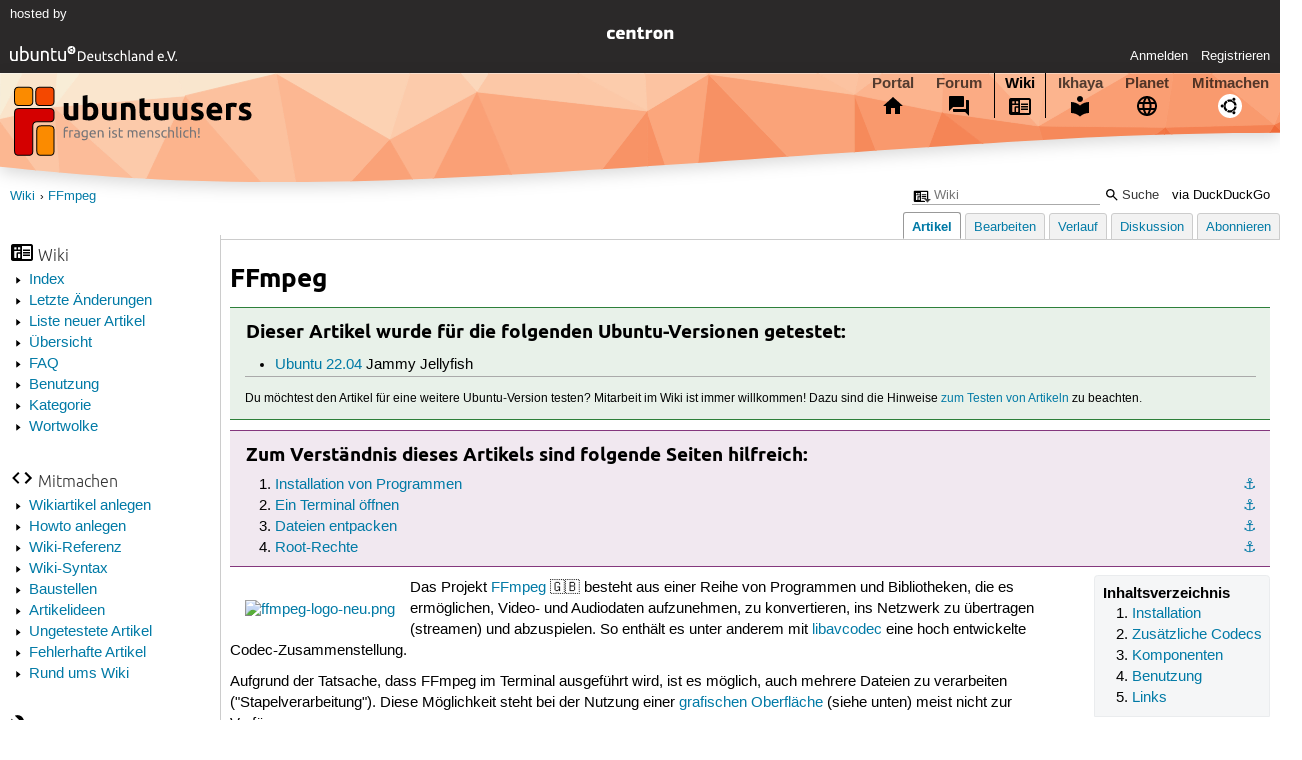

--- FILE ---
content_type: text/html; charset=utf-8
request_url: https://wiki.ubuntuusers.de/FFmpeg/
body_size: 9552
content:






<!DOCTYPE html>
<html lang="de-de"
      >
  <head>
    <meta http-equiv="Content-Type" content="text/html; charset=utf-8">
    <meta name="viewport" content="width=device-width, initial-scale=1.0">

    <title>
      
  
  
    
  
    
  

  FFmpeg › Wiki › ubuntuusers.de

    </title>
    
  
      
      
      
        <link rel="stylesheet"  href="https://static-cdn.ubuntu-de.org/style/main.css?v=1.52.4">
      
        <link rel="stylesheet"  href="https://static-cdn.ubuntu-de.org/style/markup.css?v=1.52.4">
      
        <link rel="stylesheet"  href="https://static-cdn.ubuntu-de.org/style/wiki.css?v=1.52.4">
      
        <link rel="stylesheet"  href="https://static-cdn.ubuntu-de.org/style/highlight.css?v=1.52.4">
      

      <link rel="stylesheet"  href="https://static-cdn.ubuntu-de.org/style/print.css?v=1.52.4" media="print">

      

      <link rel="stylesheet"  href="https://media-cdn.ubuntu-de.org/linkmap/linkmap-a9afd4e6ceecdf59278365d77ddeab91.css">

      
      <link rel="shortcut icon" href="https://static-cdn.ubuntu-de.org/img/favicon.ico">
      <meta name="theme-color" content="#2b2929">

      

    

  <link rel="canonical" href="https://wiki.ubuntuusers.de/FFmpeg/">

  </head>
  <body>
  <nav class="navi_global">
    <a href="#main" class="skip-link">Zum Hauptinhalt springen</a>
    <a href="#sidebar" class="skip-link">Zur Seitenleiste springen</a>

    <a href="https://www.centron.de/" class="sponsor_link" target="_blank">
      hosted by <img src="https://static-cdn.ubuntu-de.org/img/Centron_Logo_white.svg" alt="centron">
    </a>
    <a href="https://verein.ubuntu-de.org/">
      <img src="https://static-cdn.ubuntu-de.org/img/ubuntu-logo-set-web-svg/SVG_small_use/ubuntu_white_hex_su-ubuntu_Deutschland_eV-no_font.svg"
           alt="ubuntu Deutschland e.V. Logo">
    </a>

      <ul>
        <li>
          <noscript>
            <strong class="nojs error">Bitte aktiviere JavaScript!</strong>
          </noscript>
        </li>
        
          <li>
            <a href="https://ubuntuusers.de/login/?next=https%3A%2F%2Fwiki.ubuntuusers.de%2FFFmpeg%2F" id="login_link">
              Anmelden
            </a>
          </li>
          <li>
            <a href="https://ubuntuusers.de/register/">
              Registrieren
            </a>
          </li>
        
      </ul>
  </nav>

    <header class="header">
      <h1><a href="/"><span>ubuntuusers.de</span></a></h1>
      <ul class="tabbar">
        
          <li class="portal" >
            <a href="https://ubuntuusers.de/">Portal</a>
          </li>
        
          <li class="forum" >
            <a href="https://forum.ubuntuusers.de/">Forum</a>
          </li>
        
          <li class="wiki" aria-current="page">
            <a href="https://wiki.ubuntuusers.de/">Wiki</a>
          </li>
        
          <li class="ikhaya" >
            <a href="https://ikhaya.ubuntuusers.de/">Ikhaya</a>
          </li>
        
          <li class="planet" >
            <a href="https://planet.ubuntuusers.de/">Planet</a>
          </li>
        
        <li class="community">
          <a href="https://wiki.ubuntuusers.de/Mitmachen/">Mitmachen</a>
        </li>
      </ul>
    </header>

        

        
        <form method="GET" action="https://duckduckgo.com/" class="search" name="searchsys" data-active-app="wiki">
          <div>
            <input type="text" size="40" name="keyword" class="search_query">
            <input type="hidden" name="q">

            
            <input type="hidden" name="kam" value="osm">
            <input type="hidden" name="kj" value="F4AA90">
            <input type="hidden" name="ka" value="Ubuntu">

            <input type="submit" value="Suche" class="search_submit">

            <a href="https://wiki.ubuntuusers.de/Suchfunktion/">via DuckDuckGo</a>
          </div>
        </form>

        
        

      <nav aria-label="Brotkrumennavigation oben" class="breadcrumb -top">
        
          <ol>
            
              <li><a 
                     href="https://wiki.ubuntuusers.de/">Wiki</a></li>
            
              <li><a aria-current="location"
                     href="https://wiki.ubuntuusers.de/FFmpeg/">FFmpeg</a></li>
            
          </ol>
        
      </nav>

        
        
        
        <aside id="sidebar" class="navi_sidebar navigation">
          
  <div class="container">
    

    <h3 class="navi_wiki">Wiki</h3>
    <ul>
      <li><a href="https://wiki.ubuntuusers.de/Wiki/Index/">Index</a></li>
      <li><a href="https://wiki.ubuntuusers.de/wiki/recentchanges/">Letzte Änderungen</a></li>
      
      <li><a href="https://wiki.ubuntuusers.de/Wiki/Neue_Artikel/">Liste neuer Artikel</a></li>
      <li><a href="https://wiki.ubuntuusers.de/Wiki/">Übersicht</a></li>
      <li><a href="https://wiki.ubuntuusers.de/Wiki/FAQ_-_h%C3%A4ufig_gestellte_Fragen/">FAQ</a></li>
      <li><a href="https://wiki.ubuntuusers.de/Wiki/Benutzung/">Benutzung</a></li>
      <li><a href="https://wiki.ubuntuusers.de/Kategorien/">Kategorie</a></li>
      <li><a href="https://wiki.ubuntuusers.de/wiki/tagcloud/">Wortwolke</a></li>
    </ul>

    <h3 class="navi_join">Mitmachen</h3>
    <ul>
      <li><a href="https://wiki.ubuntuusers.de/Wikiartikel_anlegen/">Wikiartikel anlegen</a></li>
      <li><a href="https://wiki.ubuntuusers.de/HowTo/">Howto anlegen</a></li>
      <li><a href="https://wiki.ubuntuusers.de/Wiki/Referenz/">Wiki-Referenz</a></li>
      <li><a href="https://wiki.ubuntuusers.de/Wiki/Syntax/">Wiki-Syntax</a></li>
      <li><a href="https://wiki.ubuntuusers.de/Baustelle/">Baustellen</a></li>
      <li><a href="https://wiki.ubuntuusers.de/Wiki/Artikelideen/">Artikelideen</a></li>
      <li><a href="https://wiki.ubuntuusers.de/Wiki/ungetestet/">Ungetestete Artikel</a></li>
      <li><a href="https://wiki.ubuntuusers.de/Wiki/fehlerhaft/">Fehlerhafte Artikel</a></li>
      <li><a href="https://forum.ubuntuusers.de/forum/wiki/">Rund ums Wiki</a></li>
    </ul>

    
      
  <h3 class="navi_config">Konfiguration</h3>
    <ul>
      
        

        
      

      <li><a href="https://wiki.ubuntuusers.de/FFmpeg/a/backlinks/">Backlinks anzeigen</a></li>
      <li>
        Exportieren
        <ul>
          <li><a href="https://wiki.ubuntuusers.de/FFmpeg/a/export/meta/" rel="nofollow">Metadaten</a></li>
          <li><a href="https://wiki.ubuntuusers.de/FFmpeg/a/export/raw/" rel="nofollow">Rohformat</a></li>
          <li><a href="https://wiki.ubuntuusers.de/FFmpeg/a/export/html/" rel="nofollow">HTML</a></li>
        </ul>
      </li>
    </ul>

    
  </div>

        </aside>
        

        
        <nav class="navi_tabbar navigation">
          
  
    <ul>
      
        
        <li><a href="https://wiki.ubuntuusers.de/FFmpeg/" class="active">Artikel</a></li>
        
      
        
        <li><a href="https://wiki.ubuntuusers.de/FFmpeg/a/edit/">Bearbeiten</a></li>
        
      
        
        <li><a href="https://wiki.ubuntuusers.de/FFmpeg/a/log/">Verlauf</a></li>
        
      
      <li>
        <a href="https://forum.ubuntuusers.de/topic/beitrag-ffmpeg-fertig/last_post/">Diskussion</a>
      </li>
      
        <li><a href="https://wiki.ubuntuusers.de/FFmpeg/a/subscribe/">Abonnieren</a></li>
      
    </ul>
  

        </nav>
        

        <main id="main"
              class="content content_tabbar content_sidebar">
          

          

          
  
  <h1 class="pagetitle">
    
    FFmpeg
  </h1>

  

  <div id="page"><div class="box tested_for"><h3 class="box tested_for">Dieser Artikel wurde für die folgenden
Ubuntu-Versionen getestet:</h3><div class="contents"><p> 
</p><ul><li><p><a href="https://wiki.ubuntuusers.de/Jammy_Jellyfish/" class="internal">Ubuntu 22.04</a> Jammy Jellyfish</p></li></ul><hr /><p><small>Du möchtest den Artikel für eine weitere Ubuntu-Version testen? Mitarbeit im Wiki ist immer willkommen! Dazu sind die Hinweise <a href="https://wiki.ubuntuusers.de/Wiki/FAQ_-_h%C3%A4ufig_gestellte_Fragen/#Wikiartikel-testen" class="internal">zum Testen von Artikeln</a> zu beachten.</small>
</p></div></div><p> 
</p><div class="box knowledge"><h3 class="box knowledge">Zum Verständnis dieses Artikels sind folgende Seiten hilfreich:</h3><div class="contents"><ol class="arabic"><li><p><a id="source-1" href="#source-1" class="crosslink anchor">⚓︎</a> <a href="https://wiki.ubuntuusers.de/Pakete_installieren/" class="internal">Installation von Programmen</a></p></li><li><p><a id="source-2" href="#source-2" class="crosslink anchor">⚓︎</a> <a href="https://wiki.ubuntuusers.de/Terminal/" class="internal">Ein Terminal öffnen</a></p></li><li><p><a id="source-3" href="#source-3" class="crosslink anchor">⚓︎</a> <a href="https://wiki.ubuntuusers.de/Archivmanager/" class="internal">Dateien entpacken</a></p></li><li><p><a id="source-4" href="#source-4" class="crosslink anchor">⚓︎</a> <a href="https://wiki.ubuntuusers.de/Root-Rechte/" class="internal">Root-Rechte</a></p></li></ol></div></div><div class="toc toc-depth-1"><div class="head">Inhaltsverzeichnis</div><ol class="arabic"><li><a href="#Installation" class="crosslink">Installation
</a></li><li><a href="#Zusaetzliche-Codecs" class="crosslink">Zusätzliche Codecs
</a></li><li><a href="#Komponenten" class="crosslink">Komponenten
</a></li><li><a href="#Benutzung" class="crosslink">Benutzung
</a></li><li><a href="#Links" class="crosslink">Links
</a></li></ol></div><p><a rel="nofollow" href="https://media-cdn.ubuntu-de.org/wiki/attachments/48/28/ffmpeg-logo-neu.png" class="external"><img src="https://media-cdn.ubuntu-de.org/wiki/thumbnails/c/ce/ce8838dec2e9d00c0535f7902b33e9cc46acf1cei200x.png" alt="ffmpeg-logo-neu.png" loading="lazy" class="image-left" /></a>
Das Projekt <a rel="nofollow" href="http://www.ffmpeg.org/" class="external">FFmpeg</a> 🇬🇧 besteht aus einer Reihe von Programmen und Bibliotheken, die es ermöglichen, Video- und Audiodaten aufzunehmen, zu konvertieren, ins Netzwerk zu übertragen (streamen) und abzuspielen. So enthält es unter anderem mit <a href="https://de.wikipedia.org/wiki/libavcodec" class="interwiki interwiki-wikipedia">libavcodec</a> eine hoch entwickelte Codec-Zusammenstellung.</p><p>Aufgrund der Tatsache, dass FFmpeg im Terminal ausgeführt wird, ist es möglich, auch mehrere Dateien zu verarbeiten (&quot;Stapelverarbeitung&quot;). Diese Möglichkeit steht bei der Nutzung einer <a href="#Grafische-Oberflaechen" class="crosslink">grafischen Oberfläche</a> (siehe unten) meist nicht zur Verfügung.</p><p>Zwischenzeitlich war unter Ubuntu statt FFmpeg die Abspaltung <a href="https://wiki.ubuntuusers.de/Archiv/Libav/" class="internal">Libav</a> in den Quellen, in Ubuntu 16.04 ist das Paket <strong>libav-tools</strong> allerdings nur noch ein transitionales Paket, welches nur die Weiterleitungen auf die entsprechenden <a href="#Komponenten" class="crosslink">FFmpeg-Programme</a> stellt. 2018 wurde die letzte Version von Libav veröffentlicht und das Projekt wächst seither wieder zusammen.</p><section class="section_1"><h2 id="Installation">Installation<a href="#Installation" class="headerlink">¶</a></h2><section class="section_2"><h3 id="aus-den-Quellen">aus den Quellen<a href="#aus-den-Quellen" class="headerlink">¶</a></h3><p>
FFmpeg ist seit <a href="https://wiki.ubuntuusers.de/Vivid/" class="internal">Ubuntu 15.04</a> wieder in den offiziellen Paketquellen enthalten.</p><p>Folgendes Paket muss installiert werden <sup><a href="#source-1">[1]</a></sup>:</p><ul><li><p><strong>ffmpeg</strong> (Werkzeuge zum Abspielen, Streamen und Umcodieren von Multimediadateien, <em>universe</em>)</p></li></ul><p>Befehl zum Installieren der Pakete:
</p><div class="bash"><div class="contents"><pre class="notranslate">sudo apt-get install ffmpeg </pre></div></div><p>Zusätzlich kann die umfangreiche Dokumentation als Paket installiert werden:
</p><ul><li><p><strong>ffmpeg-doc</strong> (Documentation of the FFmpeg multimedia framework, <em>universe</em>, optional)</p></li></ul><p>Befehl zum Installieren der Pakete:
</p><div class="bash"><div class="contents"><pre class="notranslate">sudo apt-get install ffmpeg-doc </pre></div></div><p>Ein umfangreiches englisches Handbuch zum Programm findet man dann im Browser unter der URL: <strong>file:///usr/share/doc/ffmpeg/manual/ffmpeg.html</strong>; in anderen Unterverzeichnissen von <strong>/usr/share/doc/ffmpeg/</strong> werden Informationen zu den Bibliotheken sowie zur Arbeitsweise und andere Informationen abgelegt.</p></section><section class="section_2"><h3 id="Aus-dem-Quellcode">Aus dem Quellcode<a href="#Aus-dem-Quellcode" class="headerlink">¶</a></h3><p>
Wenn man die Bibliotheken und Programme des FFmpeg-Projektes nutzen möchte, kann man diese direkt aus dem Quellcode installieren.
Der Quellcode kann entweder aus den Paketquellen oder - falls eine tagesaktuelle Version benötigt wird - via <a href="https://wiki.ubuntuusers.de/Git/" class="internal">Git</a> bezogen werden.</p></section><section class="section_2"><h3 id="Linux-Static-Builds">Linux Static Builds<a href="#Linux-Static-Builds" class="headerlink">¶</a></h3><p>
Die <a rel="nofollow" href="http://johnvansickle.com/ffmpeg/" class="external">Linux Static Builds</a> 🇬🇧 von John van Sickle stellen eine einfache Möglichkeit dar, die jeweils aktuellste Version von FFmpeg zu erhalten. Er empfiehlt außerdem, dafür seinen jeweiligen Git-Build (für <a rel="nofollow" href="http://johnvansickle.com/ffmpeg/builds/ffmpeg-git-i686-static.tar.xz" class="external">x86</a> 🇬🇧 bzw. <a rel="nofollow" href="http://johnvansickle.com/ffmpeg/builds/ffmpeg-git-amd64-static.tar.xz" class="external">x86_64</a> 🇬🇧) zu verwenden. Die Linux Static Builds enthalten auch <code class="notranslate">ffserver</code>, aber <span class="underline">nicht</span> <code class="notranslate">ffplay</code> (siehe auch <a href="#Komponenten" class="crosslink">Komponenten</a>)!</p><div class="box warning"><h3 class="box warning">Hinweis!</h3><div class="contents"><p>
<a href="https://wiki.ubuntuusers.de/Fremdsoftware/" class="internal">Fremdsoftware</a> kann das System gefährden.
</p></div></div><p>Falls noch nicht vorhanden legt man in seinem Home-Verzeichnis das Verzeichnis <strong>bin</strong> an. Danach muss man sich am System einmal ab- und wieder anmelden, damit das Verzeichnis in die <code class="notranslate">$PATH</code> <a href="https://wiki.ubuntuusers.de/Umgebungsvariable/" class="internal">Umgebungsvariable</a> aufgenommen wird.</p><p>Dann lädt man die aktuelle ffmpeg-Version als <a rel="nofollow" href="http://johnvansickle.com/ffmpeg/builds/ffmpeg-git-amd64-static.tar.xz" class="external">Tar-Ball</a> ⮷ herunter(und bei Bedarf auch die passende <a href="https://wiki.ubuntuusers.de/md5sum/" class="internal">md5sum</a> <a rel="nofollow" href="http://johnvansickle.com/ffmpeg/builds/ffmpeg-git-amd64-static.tar.xz.md5" class="external">MD5 Prüfsumme</a> ⮷). Diese entpackt man<sup><a href="#source-3">[3]</a></sup>, wechselt und das entstandene Verzeichnis (z.B. <strong>ffmpeg-git-20160820-amd64-static</strong>, die Nummer kann sich je nach Version unterscheiden) und kopiert alle Dateien, die mit <em>&quot;ff&quot;</em> anfangen und die Datei <strong>qt-faststart</strong> ins eben angelegte Verzeichnis <strong>bin</strong>. Alternativ kann man FFmpeg auch systemweit installieren, indem man die im letzten Kopier-Schritt angegebenen Dateien ins Verzeichnis <strong>/usr/local/bin</strong> kopiert. Diese Variante benötigt Root-Rechte <sup><a href="#source-4">[4]</a></sup>.</p></section></section><section class="section_1"><h2 id="Zusaetzliche-Codecs">Zusätzliche Codecs<a href="#Zusaetzliche-Codecs" class="headerlink">¶</a></h2><p>
FFmpeg enthält einige Codecs, die patentrechtlich geschützt und zur Vermeidung von Lizenzgebühren oder einer unklaren Lizenzlage in den Paketen unterschiedlicher Ubuntu-Versionen nicht immer enthalten sind. Dies betrifft die Codecs <strong>MP3</strong>, <strong>AAC</strong>, <strong>AMR</strong>, <strong>MPEG-4</strong> und <strong>H.264</strong> (bzw. <strong>MPEG-4 AVC</strong>). Wer ohne diese Codecs auskommt, kann FFmpeg ganz normal aus den offiziellen Paketquellen installieren. Für diejenigen hingegen, die auf die o.g. Codecs nicht verzichten möchten, bestehen die folgenden Möglichkeiten<sup><a href="#source-1">[1]</a></sup>:</p><ol class="arabic"><li><p>Nachrüstung über folgendes Metapaket:</p><ul><li><p><strong>libavcodec-extra</strong> (<em>universe</em>)</p></li></ul><p>Befehl zum Installieren der Pakete:
</p><div class="bash"><div class="contents"><pre class="notranslate">sudo apt-get install libavcodec-extra </pre></div></div></li><li><p>Nachrüstung über die <a href="https://wiki.ubuntuusers.de/ubuntu-restricted-extras/" class="internal">ubuntu-restricted-extras</a>, das vorgenannte Metapaket ist darin bereits enthalten.</p></li><li><p>FFmpeg direkt aus dem Quellcode kompilieren.</p></li></ol></section><section class="section_1"><h2 id="Komponenten">Komponenten<a href="#Komponenten" class="headerlink">¶</a></h2><p>
Das Projekt besteht aus folgenden Komponenten, die alle im Terminal <sup><a href="#source-1">[1]</a></sup> ausgeführt werden (in Klammern der Name bei Libav):</p><ul><li><p><code class="notranslate">ffmpeg</code> (<code class="notranslate">avconv</code>) ist ein Kommandozeilenprogramm, um von einem Video-, Audio- oder Bild-Format zu einem anderen zu konvertieren. Es unterstützt auch das Aufnehmen und Enkodieren von einer TV-Karte in Echtzeit. Dieser Artikel behandelt größtenteils dieses Programm.</p></li><li><p><code class="notranslate">ffserver</code> (<code class="notranslate">avserver</code>) ist ein HTTP-Multimedia-Streaming-Server für Live-Übertragungen über das Internet.</p></li><li><p><a href="https://wiki.ubuntuusers.de/ffplay/" class="internal">ffplay</a> (<code class="notranslate">avplay</code>) ist ein sehr einfacher Medienplayer für die Kommandozeile.</p></li><li><p><a href="https://wiki.ubuntuusers.de/ffprobe/" class="internal">ffprobe</a> (<code class="notranslate">avprobe</code>) ist ein Befehlszeilenwerkzeug zum Analysieren von Multimedia-Streams.</p></li><li><p><code class="notranslate">qt-faststart</code> ist ein Dienstprogramm, das Quicktime-Dateien neu anordnet, damit Netzwerk-Streaming möglich ist</p></li><li><p><code class="notranslate">libavcodec</code> enthält alle Audio- und Video-Encoder bzw. -Decoder. Die meisten Codecs wurden von Grund auf neu geschrieben, um die beste Ausführungsgeschwindigkeit sicherzustellen. Diese Bibliothek kann von anderen Programmen benutzt werden, um dann die Filme selber darzustellen. Sowohl bei FFmpeg als auch Libav vorhanden.</p></li><li><p><code class="notranslate">libavformat</code> enthält alle Container-Parser und -Ersteller für alle herkömmlichen Audio- und Video-Containerformate (z. B. AVI, <a href="https://wiki.ubuntuusers.de/Matroska/" class="internal">MKV</a>, <a href="https://wiki.ubuntuusers.de/Vorbis/" class="internal">OGG</a>, Windows Media etc.). Sowohl bei FFmpeg als auch Libav vorhanden.</p></li></ul><p>
Um sowohl die alten als auch die neuen Befehlsaufrufe verwenden zu können, muss unter 16.04 das Paket <strong>libav-tools</strong> installiert <sup><a href="#source-1">[1]</a></sup> werden.</p></section><section class="section_1"><h2 id="Benutzung">Benutzung<a href="#Benutzung" class="headerlink">¶</a></h2><p>
Die allgemeine Syntax bei der Verwendung in einem Terminal lautet:</p><div class="bash"><div class="contents"><pre class="notranslate">ffmpeg [Globale_OPTIONEN] [OPTIONEN-der-QUELLDATEI] -i QUELLDATEI [OPTIONEN-der-ZIELDATEI] ZIELDATEI </pre></div></div><p>
Nachfolgend eine Übersicht der wichtigsten Optionen. Für eine vollständige Übersicht siehe <code class="notranslate">ffmpeg -h</code>. Noch mehr Hilfe findet man in der <a rel="nofollow" href="http://ffmpeg.org/ffmpeg.html" class="external">offiziellen Dokumentation</a> 🇬🇧. Außerdem gibt es mehrere <a href="https://wiki.ubuntuusers.de/man/" class="internal">Manpages</a> zu FFmpeg, die das Programm als solches oder Teile des Programms näher beschrieben werden. Die Manpage <a rel="nofollow" href="http://www.ffmpeg.org/ffmpeg-all.html" class="external">ffmpeg-all</a> 🇬🇧 enthält die komplette Dokumentation.</p><table class="zebra_start2"><tr class="titel"><td colspan="3"> Allgemeine Optionen </td></tr><tr class="kopf"><td> Option </td><td> Bedeutung </td></tr><tr><td> <code class="notranslate">-L</code> </td><td> Lizenz anzeigen </td></tr><tr><td> <code class="notranslate">-h</code> </td><td> Hilfe anzeigen </td></tr><tr><td> <code class="notranslate">-version</code> </td><td> Version anzeigen </td></tr><tr><td> <code class="notranslate">-formats</code> </td><td> verfügbare Formate anzeigen </td></tr><tr><td> <code class="notranslate">-codecs</code> </td><td> verfügbare Codecs anzeigen </td></tr><tr><td> <code class="notranslate">-f FORMAT</code> </td><td> <code class="notranslate">FORMAT</code> für Ein-/Ausgabe nutzen </td></tr><tr><td> <code class="notranslate">-threads ANZAHL</code> </td><td> <code class="notranslate">ANZAHL</code> an Threads verwenden (erhöht die Geschwindigkeit bei Mehrkernprozessoren) </td></tr><tr><td> <code class="notranslate">-hide_banner</code> </td><td> Ausgabe der Version, der Lizenz und der Konfiguration unterdrücken. </td></tr></table><table class="zebra_start2"><tr class="titel"><td colspan="3"> Videooptionen </td></tr><tr class="kopf"><td> Option </td><td> Bedeutung </td></tr><tr><td> <code class="notranslate">-vcodec CODEC</code> </td><td> <code class="notranslate">CODEC</code> zum Dekodieren/Enkodieren nutzen, falls als Eingabe-/Ausgabeoption genutzt. <code class="notranslate">copy</code> angeben, um Stream zu kopieren </td></tr><tr><td> <code class="notranslate">-vb BITRATE</code> </td><td> Bitrate setzen (in Bit/s) </td></tr><tr><td> <code class="notranslate">-r FRAMERATE</code> </td><td> Framerate setzen (in Frames/Sekunde) </td></tr><tr><td> <code class="notranslate">-s GRÖSSE</code> </td><td> Größe des Videos setzen (Breite x Höhe) </td></tr><tr><td> <code class="notranslate">-aspect VERHÄLTNIS</code> </td><td> Seitenverhältnis setzen (z. B. 4:3 oder 16:9) </td></tr><tr><td> <code class="notranslate">-vn</code> </td><td> Video deaktivieren </td></tr></table><table class="zebra_start2"><tr class="titel"><td colspan="3"> Audiooptionen </td></tr><tr class="kopf"><td> Option </td><td> Parameter </td></tr><tr><td> <code class="notranslate">-acodec CODEC</code> </td><td> <code class="notranslate">CODEC</code> zum Dekodieren/Enkodieren nutzen, falls als Eingabe-/Ausgabeoption genutzt. <code class="notranslate">copy</code> angeben, um Stream zu kopieren </td></tr><tr><td> <code class="notranslate">-ab BITRATE</code> </td><td> Bitrate setzen (Bit/s) <em>Beispiel: -ab 360k (ohne die Einheit geht&#x27;s nicht) → ffmpeg -i Eingangsdatei.wma -ab 360k Ausgabedatei.mp3</em> </td></tr><tr><td> <code class="notranslate">-ar RATE</code> </td><td> <a href="https://de.wikipedia.org/wiki/Abtastrate" class="interwiki interwiki-wikipedia">Abtastrate</a> setzen (in Hz) </td></tr><tr><td> <code class="notranslate">-ac KANÄLE</code> </td><td> Anzahl der Audiokanäle setzen </td></tr><tr><td> <code class="notranslate">-vol LAUTSTÄRKE</code> </td><td> Lautstärke ändern (256 = normal) (Mit ffmpeg 0.11 wurde diese Option durch den <code class="notranslate">volume</code>-Filter ersetzt. Die neue Syntax lautet: <code class="notranslate">-filter:a volume=1.0</code>. 1.0 heißt hierbei keine Änderung.) </td></tr><tr><td> <code class="notranslate">-an</code> </td><td> Audio deaktivieren </td></tr></table><section class="section_2"><h3 id="Map-Syntax">Map-Syntax<a href="#Map-Syntax" class="headerlink">¶</a></h3><p>
Die neueren FFmpeg- und Libav-Versionen unterstützen eine alternative Syntax, um mehreren Ton- und Videospuren verschiedene Optionen zuzuweisen. Die Nummerierung der Spuren ist dabei nullbasiert, d.h. die erste Spur hat die Nummer <code class="notranslate">0</code>, die zweite Spur die <code class="notranslate">1</code> usw.</p><p>Hier sind ein paar Beispiele, die vollständige Erklärung findet sich in der <a href="https://wiki.ubuntuusers.de/man/" class="internal">Man-Page</a>:</p><table class="zebra_start2"><tr class="titel"><td colspan="3"> neue Syntax/Streamspecifier </td></tr><tr class="kopf"><td> Option </td><td> Parameter </td></tr><tr><td> <code class="notranslate">-codec: CODEC</code> </td><td> <code class="notranslate">CODEC</code> zum Dekodieren/Enkodieren von allen Spuren nutzen. <code class="notranslate"> -codec: copy</code> kopiert Video-, Audio- und Untertitelstreams </td></tr><tr><td> <code class="notranslate">-codec:a CODEC</code> </td><td> alternative Schreibweise für <code class="notranslate">-acodec</code>, alle Tonspuren werden mit diesem Codec enkodiert. </td></tr><tr><td> <code class="notranslate">-codec:a:1 CODEC</code> </td><td> <code class="notranslate">CODEC</code> zum Enkodieren der zweiten Tonspur in der Ausgabedatei nutzen (<code class="notranslate">-codec:a:0</code> für die erste Tonspur) </td></tr><tr><td> <code class="notranslate">-codec:v CODEC</code> </td><td> alternative Schreibweise für <code class="notranslate">-vcodec</code> </td></tr><tr><td> <code class="notranslate">-b:a BITRATE</code> </td><td> Bitrate für alle Tonspuren setzen (Bit/s) </td></tr><tr><td> <code class="notranslate">-q:2 QUALITY</code> </td><td> <code class="notranslate">QUALITY</code> (z.B. für Vorbis) für die dritte Spur in der Ausgabedatei nutzen </td></tr><tr><td> <code class="notranslate">-filter:a:0 FILTERGRAPH</code> </td><td> <code class="notranslate">FILTERGRAPH</code> auf die erste Tonspur in der Ausgabedatei anwenden (z.B. wäre, um die Lautstärke zu halbieren, der <code class="notranslate">FILTERGRAPH</code>: <code class="notranslate">volume=0.5</code>) </td></tr><tr><td> <code class="notranslate">-filter:v FILTERGRAPH</code> </td><td> FILTERGRAPH auf alle Videospuren anwenden, alternative Schreibweise zu <code class="notranslate">-vf</code> </td></tr></table><p>
Des Weiteren kann sehr detailliert angegeben werden, welche Spuren der Eingangsdatei genutzt werden sollen:</p><table class="zebra_start2"><tr class="titel"><td colspan="3"> map-Syntax </td></tr><tr class="kopf"><td> Option </td><td> Parameter </td></tr><tr><td> <code class="notranslate">-map 0</code> </td><td> Verwende alle Spuren der ersten Eingangsdatei </td></tr><tr><td> <code class="notranslate">-map 0:v</code> </td><td> Verwende nur die Videospuren der ersten Eingangsdatei </td></tr><tr><td> <code class="notranslate">-map 1:a:4</code> </td><td> Verwende nur die fünfte Tonspur der zweiten Eingangsdatei </td></tr><tr><td> <code class="notranslate">-map -0:s:2</code> </td><td> Verwende nicht den dritten Untertitel der ersten Eingangsdatei </td></tr><tr><td> <code class="notranslate">-map 1:3</code> </td><td> Verwende nur die vierte Spur der zweiten Eingangsdatei. </td></tr></table><p>
&quot;-map&quot;-Parameter können beliebig kombiniert werden, die Reihenfolge der map-Parameter gibt die Reihenfolge der Spuren in der Ausgabedatei an.</p><table><tr class="titel"><td colspan="3"> map-Syntax Kombination </td></tr><tr class="kopf"><td> Option </td><td> Parameter </td></tr><tr><td> <code class="notranslate">-map 0 -map -0:a:0</code> </td><td> Verwende alle Spuren der ersten Eingangsdatei außer der ersten Audiospur </td></tr><tr><td> <code class="notranslate">-map 0:0 -map 0:0</code> </td><td> Verwende die erste Spur der ersten Eingangsdatei doppelt </td></tr><tr><td> <code class="notranslate">-map 0:v -map 0:a</code> </td><td> Verwende nur die Video- und Tonspuren der ersten Eingangsdatei </td></tr><tr><td> <code class="notranslate">-map 0:m:language:deu</code> </td><td> Verwende nur deutsche Tonspuren </td></tr></table></section><section class="section_2"><h3 id="x11grab">x11grab<a href="#x11grab" class="headerlink">¶</a></h3><p>
Mit FFmpeg ist es möglich, ein Video (Screencast) eines <a href="https://wiki.ubuntuusers.de/XServer/" class="internal">X11</a>-Bildschirms aufzunehmen. Dabei gilt eine veränderte Syntax:</p><div class="bash"><div class="contents"><pre class="notranslate">ffmpeg -f x11grab -i [Hostname]:Display-Nummer.Bildschirm-Nummer[+X-Abstand,Y-Abstand] [Video-Optionen] Ausgabedatei </pre></div></div><p>
Die Display(Bildschirm)-Nummer findet man durch die folgende Terminaleingabe heraus: </p><pre class="notranslate">echo $DISPLAY</pre><p>Die Aufnahme kann mit 
<span class="key">Strg</span>  + 
<span class="key">C</span>  beendet werden.</p></section><section class="section_2"><h3 id="Beispiele">Beispiele<a href="#Beispiele" class="headerlink">¶</a></h3><ul><li><p>Es ist möglich, sich einfach nur Informationen über eine Datei anzeigen zu lassen: </p><div class="bash"><div class="contents"><pre class="notranslate">ffprobe QUELLDATEI </pre></div></div></li></ul><ul><li><p>Die Benutzung der globalen Option <code class="notranslate">-hide_banner</code> (auch bei den anderen Beispielen) verbessert die Übersicht: </p><div class="bash"><div class="contents"><pre class="notranslate">ffprobe -hide_banner QUELLDATEI </pre></div></div></li></ul><ul><li><p>Ein Video ins MJPEG-Format umwandeln und dabei die Video-Bitrate auf 2000 kBit/s setzen: </p><div class="bash"><div class="contents"><pre class="notranslate">ffmpeg -i QUELLE.mov -vcodec mjpeg -b 2000k -acodec libmp3lame -ab 128k -ar 44100 ZIEL.avi </pre></div></div></li></ul><ul><li><p>Den Bildschirminhalt (1680x1050) mit <code class="notranslate">x11-grab</code> aufnehmen und im H.264-Format mit anderen Abmessungen (768x480) abspeichern: </p><div class="bash"><div class="contents"><pre class="notranslate">ffmpeg -f x11grab -s 1680x1050 -i :0.0 -s 840x525 -vcodec libx264 -b 4000k -vpre medium -an ZIEL.mp4 </pre></div></div></li></ul><ul><li><p>Ein(e) Multimediadatei/Video von einem unterstützten Containerformat in ein anderes ummuxen: </p><div class="bash"><div class="contents"><pre class="notranslate">ffmpeg -i QUELLDATEI -c copy -map 0 ZIELDATEI </pre></div></div></li></ul></section><section class="section_2"><h3 id="Grafische-Oberflaechen">Grafische Oberflächen<a href="#Grafische-Oberflaechen" class="headerlink">¶</a></h3><p>
Wer die Bedienung auf der Kommandozeile scheut und mit eingeschränktem Funktionsumfang leben kann, sollte eine der folgenden grafischen Oberflächen installieren:</p><ul><li><p><a href="https://wiki.ubuntuusers.de/HandBrake/" class="internal">HandBrake</a></p></li><li><p><a href="https://wiki.ubuntuusers.de/WinFF/" class="internal">WinFF</a></p></li></ul></section></section><section class="section_1"><h2 id="Links">Links<a href="#Links" class="headerlink">¶</a></h2><section class="section_2"><h3 id="Intern">Intern<a href="#Intern" class="headerlink">¶</a></h3><ul><li><p><a href="https://wiki.ubuntuusers.de/Videodateien_umwandeln/" class="internal">Videodateien umwandeln</a> <span class="icon-overview"></span> Übersichtsseite</p></li><li><p><a href="https://wiki.ubuntuusers.de/Audiodateien_umwandeln/" class="internal">Audiodateien umwandeln</a> <span class="icon-overview"></span> Übersichtsseite</p></li></ul></section><section class="section_2"><h3 id="Extern">Extern<a href="#Extern" class="headerlink">¶</a></h3><ul><li><p><a rel="nofollow" href="http://ffmpeg.org" class="external">FFmpeg Homepage</a> 🇬🇧</p><ul><li><p><a rel="nofollow" href="http://ffmpeg.org/general.html" class="external">Dokumentation</a> 🇬🇧</p></li><li><p><a rel="nofollow" href="https://trac.ffmpeg.org/wiki/CompilationGuide/Ubuntu" class="external">Ubuntu Compilation Guide</a> 🇬🇧 - FFmpeg kompilieren, diverse Ubuntu-Versionen</p></li></ul></li><li><p><a href="https://de.wikipedia.org/wiki/FFmpeg" class="interwiki interwiki-wikipedia">FFmpeg</a> - Wikipedia</p></li><li><p><a href="https://doc.ubuntu-fr.org/FFmpeg" class="interwiki interwiki-ubuntu_fr">FFmpeg</a> im französischen Ubuntu-Wiki</p></li><li><p><a href="https://github.com/haasn/mpvhq-old/wiki/FFmpeg-versus-Libav" class="interwiki interwiki-github">FFmpeg versus Libav</a> 🇬🇧 - Vergleich von Libav und FFMpeg durch die Entwickler des MPlayer-Forks <a href="https://wiki.ubuntuusers.de/mpv/" class="internal">mpv</a></p></li><li><p><a href="https://github.com/vigata/vgtmpeg" class="interwiki interwiki-github">vgtMPEG</a> 🇬🇧 - Erweitertes FFmpeg, welches auch das direkte Auslesen von DVD- und BD-Medien ermöglicht. Dabei werden auch Sprachkennungen für die Audio- und Untertitel-Spuren und Kapitel-Unterteilungen erfasst und in Ausgangsformate wie <a href="https://de.wikipedia.org/wiki/MP4" class="interwiki interwiki-wikipedia">MP4</a> und <a href="https://de.wikipedia.org/wiki/Matroska" class="interwiki interwiki-wikipedia">Matroska</a> übertragen. Direkt ausführbare Binaries finden sich auf <a rel="nofollow" href="http://godromo.com/gmt/vgtmpeg/" class="external">godromo.com- vgtmpeg</a> ⮷.</p></li></ul><p>
</p></section></section></div>

  <p class="meta">
    
      <a href="https://wiki.ubuntuusers.de/FFmpeg/a/revision/1024054/">Diese Revision</a> wurde am 31. Mai 2025 12:51 von <a href="https://ubuntuusers.de/user/RuhigesK%C3%A4tzchen/">RuhigesKätzchen</a> erstellt.
    
      <br>Die folgenden Schlagworte wurden dem Artikel zugewiesen:
      <a href="https://wiki.ubuntuusers.de/wiki/tags/Multimedia/">Multimedia</a>, <a href="https://wiki.ubuntuusers.de/wiki/tags/Video/">Video</a>, <a href="https://wiki.ubuntuusers.de/wiki/tags/Server/">Server</a>, <a href="https://wiki.ubuntuusers.de/wiki/tags/Codec/">Codec</a>
  </p>


        </main>

    <nav aria-label="Brotkrumennavigation unten" class="breadcrumb -bottom">
      
          <ol>
            
              <li><a 
                     href="https://wiki.ubuntuusers.de/">Wiki</a></li>
            
              <li><a aria-current="location"
                     href="https://wiki.ubuntuusers.de/FFmpeg/">FFmpeg</a></li>
            
          </ol>
        
    </nav>

    <footer class="footer">
      <ul>
        <li class="poweredby">
          Powered by <a href="https://ubuntuusers.de/inyoka/">Inyoka</a>
          
          <br>
          
          Inyoka 1.52.4
          
          
        </li>
        <li class="license">
          🄯   2004 – 2026 ubuntuusers.de • Einige Rechte vorbehalten<br>
          <a href="https://ubuntuusers.de/lizenz/" rel="cc:morePermissions">Lizenz</a> •
          <a href="https://ubuntuusers.de/kontakt/">Kontakt</a> •
          <a href="https://ubuntuusers.de/datenschutz/">Datenschutz</a> •
          <a href="https://ubuntuusers.de/impressum/">Impressum</a> •
          <a href="https://ubuntuusers.statuspage.io">Serverstatus</a>
        </li>
        <li class="housing">
          <span title="Unterbringung und Netzanbindung eines Servers">Serverhosting</span> gespendet von<br>
          <a class="housing-anexia" href="https://www.anexia.at/managed-hosting/"><img src="https://static-cdn.ubuntu-de.org/img/anexia_logo.png" alt="anexia"></a>
          <a href="https://www.centron.de/"><img src="https://static-cdn.ubuntu-de.org/img/Centron_Logo_white.svg" alt="centron"></a>
        </li>
      </ul>
    </footer>

    <script>
    /*<![CDATA[*/
      var
        $STATIC_URL = "https://static-cdn.ubuntu-de.org/",
        $MEDIA_URL = "https://media-cdn.ubuntu-de.org/",
        $BASE_DOMAIN_NAME = "ubuntuusers.de",
        $CURRENT_USER = null,
        $IS_LOGGED_IN = false;
    /*]]>*/
    </script>

   <script src="https://static-cdn.ubuntu-de.org/js/jquery.min.js?v=1.52.4"></script>
   
       <script src="https://static-cdn.ubuntu-de.org/js/classy.js?v=1.52.4"></script>
   
       <script src="https://static-cdn.ubuntu-de.org/js/jquery.extensions.js?v=1.52.4"></script>
   
       <script src="https://static-cdn.ubuntu-de.org/js/overall.js?v=1.52.4"></script>
   

   
   
  </body>
</html>